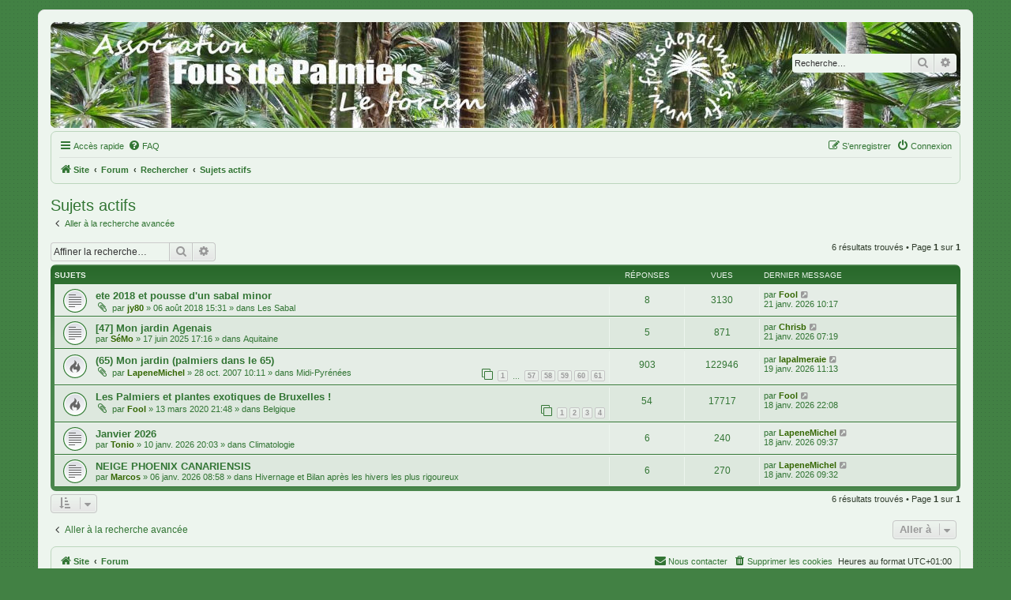

--- FILE ---
content_type: text/html; charset=UTF-8
request_url: https://www.fousdepalmiers.fr/html/forum/search.php?search_id=active_topics&sid=39cdf8565a7b8ec618ce5057218ea822
body_size: 9141
content:
<!DOCTYPE html>
<html dir="ltr" lang="fr">
<head>
<meta charset="utf-8">
<meta http-equiv="X-UA-Compatible" content="IE=edge">
<meta name="viewport" content="width=device-width, initial-scale=1">
<meta name="robots" content="noindex, nofollow">

<title>LE FORUM DES FOUS DE PALMIERS - Sujets actifs</title>



<!--
	phpBB style name: prosilver-fr
	Based on style:   prosilver (this is the default phpBB3 style)
	Original author:  Tom Beddard ( http://www.subBlue.com/ )
	Modified by:      phpBB-fr.com ( https://www.phpbb-fr.com/forums/ )
-->



<link href="./assets/css/font-awesome.min.css?assets_version=21" rel="stylesheet">
<link href="./styles/prosilver/theme/stylesheet.css?assets_version=21" rel="stylesheet">
<link href="./styles/fousdepalmiers/theme/base.css?assets_version=21" rel="stylesheet">
<link href="./styles/fousdepalmiers/theme/colours.css?assets_version=21" rel="stylesheet">
<link href="./styles/fousdepalmiers/theme/fr/stylesheet.css?assets_version=21" rel="stylesheet">




<!--[if lte IE 9]>
	<link href="./styles/prosilver/theme/tweaks.css?assets_version=21" rel="stylesheet">
<![endif]-->


<link href="./ext/vse/lightbox/styles/all/template/lightbox/css/lightbox.min.css?assets_version=21" rel="stylesheet" media="screen">


	<style>
		@media (min-width: 900px) {
						.content img.postimage,
			.attachbox img.postimage {
				max-height: 600px !important;
				max-width: 400px !important;
			}
		}
	</style>

</head>
<body id="phpbb" class="nojs notouch section-search ltr  fousdepalmiers">


<div id="wrap" class="wrap">
	<a id="top" class="top-anchor" accesskey="t"></a>
	<div id="page-header">
		<div class="headerbar" role="banner">
					<div class="inner">

			<div id="site-description" class="site-description">
				<a id="logo" class="logo-forum" href="./index.php?sid=5bbe4c9c208c756399e35b9d8114f478" title="Forum">
					<img width="1152" height="134" src="./styles/fousdepalmiers/theme/images/banniere.jpg" alt="">
				</a>
				<h1>LE FORUM DES FOUS DE PALMIERS</h1>
				<p>Ce forum est destiné à toutes les personnes qui s'intéressent au monde des Palmiers sous toutes ses formes.</p>
				<p class="skiplink"><a href="#start_here">Vers le contenu</a></p>
			</div>

									<div id="search-box" class="search-box search-header" role="search">
				<form action="./search.php?sid=5bbe4c9c208c756399e35b9d8114f478" method="get" id="search">
				<fieldset>
					<input name="keywords" id="keywords" type="search" maxlength="128" title="Recherche par mots-clés" class="inputbox search tiny" size="20" value="" placeholder="Recherche…" />
					<button class="button button-search" type="submit" title="Rechercher">
						<i class="icon fa-search fa-fw" aria-hidden="true"></i><span class="sr-only">Rechercher</span>
					</button>
					<a href="./search.php?sid=5bbe4c9c208c756399e35b9d8114f478" class="button button-search-end" title="Recherche avancée">
						<i class="icon fa-cog fa-fw" aria-hidden="true"></i><span class="sr-only">Recherche avancée</span>
					</a>
					<input type="hidden" name="sid" value="5bbe4c9c208c756399e35b9d8114f478" />

				</fieldset>
				</form>
			</div>
						
			</div>
					</div>
				<div class="navbar" role="navigation">
	<div class="inner">

	<ul id="nav-main" class="nav-main linklist" role="menubar">

		<li id="quick-links" class="quick-links dropdown-container responsive-menu" data-skip-responsive="true">
			<a href="#" class="dropdown-trigger">
				<i class="icon fa-bars fa-fw" aria-hidden="true"></i><span>Accès rapide</span>
			</a>
			<div class="dropdown">
				<div class="pointer"><div class="pointer-inner"></div></div>
				<ul class="dropdown-contents" role="menu">
					
											<li class="separator"></li>
																									<li>
								<a href="./search.php?search_id=unanswered&amp;sid=5bbe4c9c208c756399e35b9d8114f478" role="menuitem">
									<i class="icon fa-file-o fa-fw icon-gray" aria-hidden="true"></i><span>Sujets sans réponse</span>
								</a>
							</li>
							<li>
								<a href="./search.php?search_id=active_topics&amp;sid=5bbe4c9c208c756399e35b9d8114f478" role="menuitem">
									<i class="icon fa-file-o fa-fw icon-blue" aria-hidden="true"></i><span>Sujets actifs</span>
								</a>
							</li>
							<li class="separator"></li>
							<li>
								<a href="./search.php?sid=5bbe4c9c208c756399e35b9d8114f478" role="menuitem">
									<i class="icon fa-search fa-fw" aria-hidden="true"></i><span>Rechercher</span>
								</a>
							</li>
					
										<li class="separator"></li>

									</ul>
			</div>
		</li>

				<li data-skip-responsive="true">
			<a href="/html/forum/app.php/help/faq?sid=5bbe4c9c208c756399e35b9d8114f478" rel="help" title="Foire aux questions (Questions posées fréquemment)" role="menuitem">
				<i class="icon fa-question-circle fa-fw" aria-hidden="true"></i><span>FAQ</span>
			</a>
		</li>
						
			<li class="rightside"  data-skip-responsive="true">
			<a href="./ucp.php?mode=login&amp;redirect=search.php%3Fsearch_id%3Dactive_topics&amp;sid=5bbe4c9c208c756399e35b9d8114f478" title="Connexion" accesskey="x" role="menuitem">
				<i class="icon fa-power-off fa-fw" aria-hidden="true"></i><span>Connexion</span>
			</a>
		</li>
					<li class="rightside" data-skip-responsive="true">
				<a href="./ucp.php?mode=register&amp;sid=5bbe4c9c208c756399e35b9d8114f478" role="menuitem">
					<i class="icon fa-pencil-square-o  fa-fw" aria-hidden="true"></i><span>S’enregistrer</span>
				</a>
			</li>
								<li class="rightside" data-skip-responsive="true"><a href="#" id="switch-theme" class="switch-theme"><i class="icon fa-fw"></i></a></li>
				</ul>

	<ul id="nav-breadcrumbs" class="nav-breadcrumbs linklist navlinks" role="menubar">
				
		
		<li class="breadcrumbs" itemscope itemtype="https://schema.org/BreadcrumbList">

							<span class="crumb" itemtype="https://schema.org/ListItem" itemprop="itemListElement" itemscope><a itemprop="item" href="http://www.fousdepalmiers.com/" data-navbar-reference="home"><i class="icon fa-home fa-fw" aria-hidden="true"></i><span itemprop="name">Site</span></a><meta itemprop="position" content="1" /></span>
			
							<span class="crumb" itemtype="https://schema.org/ListItem" itemprop="itemListElement" itemscope><a itemprop="item" href="./index.php?sid=5bbe4c9c208c756399e35b9d8114f478" accesskey="h" data-navbar-reference="index"><span itemprop="name">Forum</span></a><meta itemprop="position" content="2" /></span>

											
								<span class="crumb" itemtype="https://schema.org/ListItem" itemprop="itemListElement" itemscope><a itemprop="item" href="./search.php?sid=5bbe4c9c208c756399e35b9d8114f478"><span itemprop="name">Rechercher</span></a><meta itemprop="position" content="3" /></span>
															
								<span class="crumb" itemtype="https://schema.org/ListItem" itemprop="itemListElement" itemscope><a itemprop="item" href="./search.php?search_id=active_topics&amp;sid=5bbe4c9c208c756399e35b9d8114f478"><span itemprop="name">Sujets actifs</span></a><meta itemprop="position" content="4" /></span>
							
					</li>

		
					<li class="rightside responsive-search">
				<a href="./search.php?sid=5bbe4c9c208c756399e35b9d8114f478" title="Voir les options de recherche avancée" role="menuitem">
					<i class="icon fa-search fa-fw" aria-hidden="true"></i><span class="sr-only">Rechercher</span>
				</a>
			</li>
			</ul>

	</div>
</div>
	</div>

	
	<a id="start_here" class="anchor"></a>
	<div id="page-body" class="page-body" role="main">
		
		

<h2 class="searchresults-title">Sujets actifs</h2>

	<p class="advanced-search-link">
		<a class="arrow-left" href="./search.php?sid=5bbe4c9c208c756399e35b9d8114f478" title="Recherche avancée">
			<i class="icon fa-angle-left fa-fw icon-black" aria-hidden="true"></i><span>Aller à la recherche avancée</span>
		</a>
	</p>


	<div class="action-bar bar-top">

			<div class="search-box" role="search">
			<form method="post" action="./search.php?st=7&amp;sk=t&amp;sd=d&amp;sr=topics&amp;sid=5bbe4c9c208c756399e35b9d8114f478&amp;search_id=active_topics">
			<fieldset>
				<input class="inputbox search tiny" type="search" name="add_keywords" id="add_keywords" value="" placeholder="Affiner la recherche…" />
				<button class="button button-search" type="submit" title="Rechercher">
					<i class="icon fa-search fa-fw" aria-hidden="true"></i><span class="sr-only">Rechercher</span>
				</button>
				<a href="./search.php?sid=5bbe4c9c208c756399e35b9d8114f478" class="button button-search-end" title="Recherche avancée">
					<i class="icon fa-cog fa-fw" aria-hidden="true"></i><span class="sr-only">Recherche avancée</span>
				</a>
			</fieldset>
			</form>
		</div>
	
		
		<div class="pagination">
						6 résultats trouvés
							 &bull; Page <strong>1</strong> sur <strong>1</strong>
					</div>
	</div>


		<div class="forumbg">

		<div class="inner">
		<ul class="topiclist">
			<li class="header">
				<dl class="row-item">
					<dt><div class="list-inner">Sujets</div></dt>
					<dd class="posts">Réponses</dd>
					<dd class="views">Vues</dd>
					<dd class="lastpost"><span>Dernier message</span></dd>
									</dl>
			</li>
		</ul>
		<ul class="topiclist topics">

								<li class="row bg1">
				<dl class="row-item topic_read">
					<dt title="Aucun nouveau message non-lu dans ce sujet.">
												<div class="list-inner">
																					<a href="./viewtopic.php?t=23413&amp;sid=5bbe4c9c208c756399e35b9d8114f478" class="topictitle">ete 2018 et pousse d'un sabal minor</a>
																												<br />
							
															<div class="responsive-show" style="display: none;">
									Dernier message par <a href="./memberlist.php?mode=viewprofile&amp;u=7887&amp;sid=5bbe4c9c208c756399e35b9d8114f478" style="color: #336600;" class="username-coloured">Fool</a> &laquo; <a href="./viewtopic.php?p=511206&amp;sid=5bbe4c9c208c756399e35b9d8114f478#p511206" title="Aller au dernier message"><time datetime="2026-01-21T09:17:00+00:00">21 janv. 2026 10:17</time></a>
									<br />Posté dans <a href="./viewforum.php?f=57&amp;sid=5bbe4c9c208c756399e35b9d8114f478">Les Sabal</a>
								</div>
							<span class="responsive-show left-box" style="display: none;">Réponses : <strong>8</strong></span>							
							<div class="responsive-hide left-box">
																<i class="icon fa-paperclip fa-fw" aria-hidden="true"></i>																par <a href="./memberlist.php?mode=viewprofile&amp;u=3176&amp;sid=5bbe4c9c208c756399e35b9d8114f478" style="color: #336600;" class="username-coloured">jy80</a> &raquo; <time datetime="2018-08-06T13:31:00+00:00">06 août 2018 15:31</time> &raquo; dans <a href="./viewforum.php?f=57&amp;sid=5bbe4c9c208c756399e35b9d8114f478">Les Sabal</a>
															</div>

							
													</div>
					</dt>
					<dd class="posts">8 <dfn>Réponses</dfn></dd>
					<dd class="views">3130 <dfn>Vues</dfn></dd>
					<dd class="lastpost">
						<span><dfn>Dernier message </dfn>par <a href="./memberlist.php?mode=viewprofile&amp;u=7887&amp;sid=5bbe4c9c208c756399e35b9d8114f478" style="color: #336600;" class="username-coloured">Fool</a>															<a href="./viewtopic.php?p=511206&amp;sid=5bbe4c9c208c756399e35b9d8114f478#p511206" title="Aller au dernier message">
									<i class="icon fa-external-link-square fa-fw icon-lightgray icon-md" aria-hidden="true"></i><span class="sr-only"></span>
								</a>
														<br /><time datetime="2026-01-21T09:17:00+00:00">21 janv. 2026 10:17</time>
						</span>
					</dd>
									</dl>
			</li>
											<li class="row bg2">
				<dl class="row-item topic_read">
					<dt title="Aucun nouveau message non-lu dans ce sujet.">
												<div class="list-inner">
																					<a href="./viewtopic.php?t=26094&amp;sid=5bbe4c9c208c756399e35b9d8114f478" class="topictitle">[47] Mon jardin Agenais</a>
																												<br />
							
															<div class="responsive-show" style="display: none;">
									Dernier message par <a href="./memberlist.php?mode=viewprofile&amp;u=7674&amp;sid=5bbe4c9c208c756399e35b9d8114f478" style="color: #336600;" class="username-coloured">Chrisb</a> &laquo; <a href="./viewtopic.php?p=511205&amp;sid=5bbe4c9c208c756399e35b9d8114f478#p511205" title="Aller au dernier message"><time datetime="2026-01-21T06:19:51+00:00">21 janv. 2026 07:19</time></a>
									<br />Posté dans <a href="./viewforum.php?f=240&amp;sid=5bbe4c9c208c756399e35b9d8114f478">Aquitaine</a>
								</div>
							<span class="responsive-show left-box" style="display: none;">Réponses : <strong>5</strong></span>							
							<div class="responsive-hide left-box">
																																par <a href="./memberlist.php?mode=viewprofile&amp;u=11231&amp;sid=5bbe4c9c208c756399e35b9d8114f478" style="color: #336600;" class="username-coloured">SéMo</a> &raquo; <time datetime="2025-06-17T15:16:50+00:00">17 juin 2025 17:16</time> &raquo; dans <a href="./viewforum.php?f=240&amp;sid=5bbe4c9c208c756399e35b9d8114f478">Aquitaine</a>
															</div>

							
													</div>
					</dt>
					<dd class="posts">5 <dfn>Réponses</dfn></dd>
					<dd class="views">871 <dfn>Vues</dfn></dd>
					<dd class="lastpost">
						<span><dfn>Dernier message </dfn>par <a href="./memberlist.php?mode=viewprofile&amp;u=7674&amp;sid=5bbe4c9c208c756399e35b9d8114f478" style="color: #336600;" class="username-coloured">Chrisb</a>															<a href="./viewtopic.php?p=511205&amp;sid=5bbe4c9c208c756399e35b9d8114f478#p511205" title="Aller au dernier message">
									<i class="icon fa-external-link-square fa-fw icon-lightgray icon-md" aria-hidden="true"></i><span class="sr-only"></span>
								</a>
														<br /><time datetime="2026-01-21T06:19:51+00:00">21 janv. 2026 07:19</time>
						</span>
					</dd>
									</dl>
			</li>
											<li class="row bg1">
				<dl class="row-item topic_read_hot">
					<dt title="Aucun nouveau message non-lu dans ce sujet.">
												<div class="list-inner">
																					<a href="./viewtopic.php?t=14350&amp;sid=5bbe4c9c208c756399e35b9d8114f478" class="topictitle">(65) Mon jardin (palmiers dans le 65)</a>
																												<br />
							
															<div class="responsive-show" style="display: none;">
									Dernier message par <a href="./memberlist.php?mode=viewprofile&amp;u=4853&amp;sid=5bbe4c9c208c756399e35b9d8114f478" style="color: #336600;" class="username-coloured">lapalmeraie</a> &laquo; <a href="./viewtopic.php?p=511202&amp;sid=5bbe4c9c208c756399e35b9d8114f478#p511202" title="Aller au dernier message"><time datetime="2026-01-19T10:13:05+00:00">19 janv. 2026 11:13</time></a>
									<br />Posté dans <a href="./viewforum.php?f=249&amp;sid=5bbe4c9c208c756399e35b9d8114f478">Midi-Pyrénées</a>
								</div>
							<span class="responsive-show left-box" style="display: none;">Réponses : <strong>903</strong></span>							
							<div class="responsive-hide left-box">
																<i class="icon fa-paperclip fa-fw" aria-hidden="true"></i>																par <a href="./memberlist.php?mode=viewprofile&amp;u=680&amp;sid=5bbe4c9c208c756399e35b9d8114f478" style="color: #336600;" class="username-coloured">LapeneMichel</a> &raquo; <time datetime="2007-10-28T09:11:59+00:00">28 oct. 2007 10:11</time> &raquo; dans <a href="./viewforum.php?f=249&amp;sid=5bbe4c9c208c756399e35b9d8114f478">Midi-Pyrénées</a>
															</div>

														<div class="pagination">
								<span><i class="icon fa-clone fa-fw" aria-hidden="true"></i></span>
								<ul>
																	<li><a class="button" href="./viewtopic.php?t=14350&amp;sid=5bbe4c9c208c756399e35b9d8114f478">1</a></li>
																										<li class="ellipsis"><span>…</span></li>
																										<li><a class="button" href="./viewtopic.php?t=14350&amp;sid=5bbe4c9c208c756399e35b9d8114f478&amp;start=840">57</a></li>
																										<li><a class="button" href="./viewtopic.php?t=14350&amp;sid=5bbe4c9c208c756399e35b9d8114f478&amp;start=855">58</a></li>
																										<li><a class="button" href="./viewtopic.php?t=14350&amp;sid=5bbe4c9c208c756399e35b9d8114f478&amp;start=870">59</a></li>
																										<li><a class="button" href="./viewtopic.php?t=14350&amp;sid=5bbe4c9c208c756399e35b9d8114f478&amp;start=885">60</a></li>
																										<li><a class="button" href="./viewtopic.php?t=14350&amp;sid=5bbe4c9c208c756399e35b9d8114f478&amp;start=900">61</a></li>
																																																			</ul>
							</div>
							
													</div>
					</dt>
					<dd class="posts">903 <dfn>Réponses</dfn></dd>
					<dd class="views">122946 <dfn>Vues</dfn></dd>
					<dd class="lastpost">
						<span><dfn>Dernier message </dfn>par <a href="./memberlist.php?mode=viewprofile&amp;u=4853&amp;sid=5bbe4c9c208c756399e35b9d8114f478" style="color: #336600;" class="username-coloured">lapalmeraie</a>															<a href="./viewtopic.php?p=511202&amp;sid=5bbe4c9c208c756399e35b9d8114f478#p511202" title="Aller au dernier message">
									<i class="icon fa-external-link-square fa-fw icon-lightgray icon-md" aria-hidden="true"></i><span class="sr-only"></span>
								</a>
														<br /><time datetime="2026-01-19T10:13:05+00:00">19 janv. 2026 11:13</time>
						</span>
					</dd>
									</dl>
			</li>
											<li class="row bg2">
				<dl class="row-item topic_read_hot">
					<dt title="Aucun nouveau message non-lu dans ce sujet.">
												<div class="list-inner">
																					<a href="./viewtopic.php?t=24456&amp;sid=5bbe4c9c208c756399e35b9d8114f478" class="topictitle">Les Palmiers et plantes exotiques de Bruxelles !</a>
																												<br />
							
															<div class="responsive-show" style="display: none;">
									Dernier message par <a href="./memberlist.php?mode=viewprofile&amp;u=7887&amp;sid=5bbe4c9c208c756399e35b9d8114f478" style="color: #336600;" class="username-coloured">Fool</a> &laquo; <a href="./viewtopic.php?p=511200&amp;sid=5bbe4c9c208c756399e35b9d8114f478#p511200" title="Aller au dernier message"><time datetime="2026-01-18T21:08:23+00:00">18 janv. 2026 22:08</time></a>
									<br />Posté dans <a href="./viewforum.php?f=253&amp;sid=5bbe4c9c208c756399e35b9d8114f478">Belgique</a>
								</div>
							<span class="responsive-show left-box" style="display: none;">Réponses : <strong>54</strong></span>							
							<div class="responsive-hide left-box">
																<i class="icon fa-paperclip fa-fw" aria-hidden="true"></i>																par <a href="./memberlist.php?mode=viewprofile&amp;u=7887&amp;sid=5bbe4c9c208c756399e35b9d8114f478" style="color: #336600;" class="username-coloured">Fool</a> &raquo; <time datetime="2020-03-13T20:48:12+00:00">13 mars 2020 21:48</time> &raquo; dans <a href="./viewforum.php?f=253&amp;sid=5bbe4c9c208c756399e35b9d8114f478">Belgique</a>
															</div>

														<div class="pagination">
								<span><i class="icon fa-clone fa-fw" aria-hidden="true"></i></span>
								<ul>
																	<li><a class="button" href="./viewtopic.php?t=24456&amp;sid=5bbe4c9c208c756399e35b9d8114f478">1</a></li>
																										<li><a class="button" href="./viewtopic.php?t=24456&amp;sid=5bbe4c9c208c756399e35b9d8114f478&amp;start=15">2</a></li>
																										<li><a class="button" href="./viewtopic.php?t=24456&amp;sid=5bbe4c9c208c756399e35b9d8114f478&amp;start=30">3</a></li>
																										<li><a class="button" href="./viewtopic.php?t=24456&amp;sid=5bbe4c9c208c756399e35b9d8114f478&amp;start=45">4</a></li>
																																																			</ul>
							</div>
							
													</div>
					</dt>
					<dd class="posts">54 <dfn>Réponses</dfn></dd>
					<dd class="views">17717 <dfn>Vues</dfn></dd>
					<dd class="lastpost">
						<span><dfn>Dernier message </dfn>par <a href="./memberlist.php?mode=viewprofile&amp;u=7887&amp;sid=5bbe4c9c208c756399e35b9d8114f478" style="color: #336600;" class="username-coloured">Fool</a>															<a href="./viewtopic.php?p=511200&amp;sid=5bbe4c9c208c756399e35b9d8114f478#p511200" title="Aller au dernier message">
									<i class="icon fa-external-link-square fa-fw icon-lightgray icon-md" aria-hidden="true"></i><span class="sr-only"></span>
								</a>
														<br /><time datetime="2026-01-18T21:08:23+00:00">18 janv. 2026 22:08</time>
						</span>
					</dd>
									</dl>
			</li>
											<li class="row bg1">
				<dl class="row-item topic_read">
					<dt title="Aucun nouveau message non-lu dans ce sujet.">
												<div class="list-inner">
																					<a href="./viewtopic.php?t=26155&amp;sid=5bbe4c9c208c756399e35b9d8114f478" class="topictitle">Janvier 2026</a>
																												<br />
							
															<div class="responsive-show" style="display: none;">
									Dernier message par <a href="./memberlist.php?mode=viewprofile&amp;u=680&amp;sid=5bbe4c9c208c756399e35b9d8114f478" style="color: #336600;" class="username-coloured">LapeneMichel</a> &laquo; <a href="./viewtopic.php?p=511194&amp;sid=5bbe4c9c208c756399e35b9d8114f478#p511194" title="Aller au dernier message"><time datetime="2026-01-18T08:37:44+00:00">18 janv. 2026 09:37</time></a>
									<br />Posté dans <a href="./viewforum.php?f=3&amp;sid=5bbe4c9c208c756399e35b9d8114f478">Climatologie</a>
								</div>
							<span class="responsive-show left-box" style="display: none;">Réponses : <strong>6</strong></span>							
							<div class="responsive-hide left-box">
																																par <a href="./memberlist.php?mode=viewprofile&amp;u=4379&amp;sid=5bbe4c9c208c756399e35b9d8114f478" style="color: #336600;" class="username-coloured">Tonio</a> &raquo; <time datetime="2026-01-10T19:03:00+00:00">10 janv. 2026 20:03</time> &raquo; dans <a href="./viewforum.php?f=3&amp;sid=5bbe4c9c208c756399e35b9d8114f478">Climatologie</a>
															</div>

							
													</div>
					</dt>
					<dd class="posts">6 <dfn>Réponses</dfn></dd>
					<dd class="views">240 <dfn>Vues</dfn></dd>
					<dd class="lastpost">
						<span><dfn>Dernier message </dfn>par <a href="./memberlist.php?mode=viewprofile&amp;u=680&amp;sid=5bbe4c9c208c756399e35b9d8114f478" style="color: #336600;" class="username-coloured">LapeneMichel</a>															<a href="./viewtopic.php?p=511194&amp;sid=5bbe4c9c208c756399e35b9d8114f478#p511194" title="Aller au dernier message">
									<i class="icon fa-external-link-square fa-fw icon-lightgray icon-md" aria-hidden="true"></i><span class="sr-only"></span>
								</a>
														<br /><time datetime="2026-01-18T08:37:44+00:00">18 janv. 2026 09:37</time>
						</span>
					</dd>
									</dl>
			</li>
											<li class="row bg2">
				<dl class="row-item topic_read">
					<dt title="Aucun nouveau message non-lu dans ce sujet.">
												<div class="list-inner">
																					<a href="./viewtopic.php?t=26152&amp;sid=5bbe4c9c208c756399e35b9d8114f478" class="topictitle">NEIGE PHOENIX CANARIENSIS</a>
																												<br />
							
															<div class="responsive-show" style="display: none;">
									Dernier message par <a href="./memberlist.php?mode=viewprofile&amp;u=680&amp;sid=5bbe4c9c208c756399e35b9d8114f478" style="color: #336600;" class="username-coloured">LapeneMichel</a> &laquo; <a href="./viewtopic.php?p=511192&amp;sid=5bbe4c9c208c756399e35b9d8114f478#p511192" title="Aller au dernier message"><time datetime="2026-01-18T08:32:37+00:00">18 janv. 2026 09:32</time></a>
									<br />Posté dans <a href="./viewforum.php?f=16&amp;sid=5bbe4c9c208c756399e35b9d8114f478">Hivernage et Bilan après les hivers les plus rigoureux</a>
								</div>
							<span class="responsive-show left-box" style="display: none;">Réponses : <strong>6</strong></span>							
							<div class="responsive-hide left-box">
																																par <a href="./memberlist.php?mode=viewprofile&amp;u=9344&amp;sid=5bbe4c9c208c756399e35b9d8114f478" style="color: #336600;" class="username-coloured">Marcos</a> &raquo; <time datetime="2026-01-06T07:58:08+00:00">06 janv. 2026 08:58</time> &raquo; dans <a href="./viewforum.php?f=16&amp;sid=5bbe4c9c208c756399e35b9d8114f478">Hivernage et Bilan après les hivers les plus rigoureux</a>
															</div>

							
													</div>
					</dt>
					<dd class="posts">6 <dfn>Réponses</dfn></dd>
					<dd class="views">270 <dfn>Vues</dfn></dd>
					<dd class="lastpost">
						<span><dfn>Dernier message </dfn>par <a href="./memberlist.php?mode=viewprofile&amp;u=680&amp;sid=5bbe4c9c208c756399e35b9d8114f478" style="color: #336600;" class="username-coloured">LapeneMichel</a>															<a href="./viewtopic.php?p=511192&amp;sid=5bbe4c9c208c756399e35b9d8114f478#p511192" title="Aller au dernier message">
									<i class="icon fa-external-link-square fa-fw icon-lightgray icon-md" aria-hidden="true"></i><span class="sr-only"></span>
								</a>
														<br /><time datetime="2026-01-18T08:32:37+00:00">18 janv. 2026 09:32</time>
						</span>
					</dd>
									</dl>
			</li>
							</ul>

		</div>
	</div>
	

<div class="action-bar bottom">
		<form method="post" action="./search.php?st=7&amp;sk=t&amp;sd=d&amp;sr=topics&amp;sid=5bbe4c9c208c756399e35b9d8114f478&amp;search_id=active_topics">
		<div class="dropdown-container dropdown-container-left dropdown-button-control sort-tools">
	<span title="Options d’affichage et de tri" class="button button-secondary dropdown-trigger dropdown-select">
		<i class="icon fa-sort-amount-asc fa-fw" aria-hidden="true"></i>
		<span class="caret"><i class="icon fa-sort-down fa-fw" aria-hidden="true"></i></span>
	</span>
	<div class="dropdown hidden">
		<div class="pointer"><div class="pointer-inner"></div></div>
		<div class="dropdown-contents">
			<fieldset class="display-options">
							<label>Afficher : <select name="st" id="st"><option value="0">Tous les résultats</option><option value="1">1 jour</option><option value="7" selected="selected">7 jours</option><option value="14">2 semaines</option><option value="30">1 mois</option><option value="90">3 mois</option><option value="180">6 mois</option><option value="365">1 an</option></select></label>
								<hr class="dashed" />
				<input type="submit" class="button2" name="sort" value="Aller" />
						</fieldset>
		</div>
	</div>
</div>
	</form>
		
	<div class="pagination">
		6 résultats trouvés
					 &bull; Page <strong>1</strong> sur <strong>1</strong>
			</div>
</div>

<div class="action-bar actions-jump">
		<p class="jumpbox-return">
		<a class="left-box arrow-left" href="./search.php?sid=5bbe4c9c208c756399e35b9d8114f478" title="Recherche avancée" accesskey="r">
			<i class="icon fa-angle-left fa-fw icon-black" aria-hidden="true"></i><span>Aller à la recherche avancée</span>
		</a>
	</p>
	
		<div class="jumpbox dropdown-container dropdown-container-right dropdown-up dropdown-left dropdown-button-control" id="jumpbox">
			<span title="Aller à" class="button button-secondary dropdown-trigger dropdown-select">
				<span>Aller à</span>
				<span class="caret"><i class="icon fa-sort-down fa-fw" aria-hidden="true"></i></span>
			</span>
		<div class="dropdown">
			<div class="pointer"><div class="pointer-inner"></div></div>
			<ul class="dropdown-contents">
																				<li><a href="./viewforum.php?f=47&amp;sid=5bbe4c9c208c756399e35b9d8114f478" class="jumpbox-cat-link"> <span> Forum de l'association des fous de palmiers</span></a></li>
																<li><a href="./viewforum.php?f=10&amp;sid=5bbe4c9c208c756399e35b9d8114f478" class="jumpbox-sub-link"><span class="spacer"></span> <span>&#8627; &nbsp; La vie du forum</span></a></li>
																<li><a href="./viewforum.php?f=46&amp;sid=5bbe4c9c208c756399e35b9d8114f478" class="jumpbox-sub-link"><span class="spacer"></span> <span>&#8627; &nbsp; Présentations de nouveaux membres</span></a></li>
																<li><a href="./viewforum.php?f=34&amp;sid=5bbe4c9c208c756399e35b9d8114f478" class="jumpbox-cat-link"> <span> Association des FOUS DE PALMIERS</span></a></li>
																<li><a href="./viewforum.php?f=9&amp;sid=5bbe4c9c208c756399e35b9d8114f478" class="jumpbox-sub-link"><span class="spacer"></span> <span>&#8627; &nbsp; Association des Fous de Palmiers</span></a></li>
																<li><a href="./viewforum.php?f=170&amp;sid=5bbe4c9c208c756399e35b9d8114f478" class="jumpbox-sub-link"><span class="spacer"></span><span class="spacer"></span> <span>&#8627; &nbsp; La revue de l'association LE PALMIER</span></a></li>
																<li><a href="./viewforum.php?f=171&amp;sid=5bbe4c9c208c756399e35b9d8114f478" class="jumpbox-sub-link"><span class="spacer"></span><span class="spacer"></span> <span>&#8627; &nbsp; Les assemblées générales de notre association</span></a></li>
																<li><a href="./viewforum.php?f=172&amp;sid=5bbe4c9c208c756399e35b9d8114f478" class="jumpbox-sub-link"><span class="spacer"></span><span class="spacer"></span> <span>&#8627; &nbsp; La banque de graines de notre association</span></a></li>
																<li><a href="./viewforum.php?f=216&amp;sid=5bbe4c9c208c756399e35b9d8114f478" class="jumpbox-sub-link"><span class="spacer"></span><span class="spacer"></span> <span>&#8627; &nbsp; Le concours Photo 2010-2011</span></a></li>
																<li><a href="./viewforum.php?f=31&amp;sid=5bbe4c9c208c756399e35b9d8114f478" class="jumpbox-sub-link"><span class="spacer"></span> <span>&#8627; &nbsp; Correspondants régionaux</span></a></li>
																<li><a href="./viewforum.php?f=87&amp;sid=5bbe4c9c208c756399e35b9d8114f478" class="jumpbox-sub-link"><span class="spacer"></span><span class="spacer"></span> <span>&#8627; &nbsp; Bretagne</span></a></li>
																<li><a href="./viewforum.php?f=88&amp;sid=5bbe4c9c208c756399e35b9d8114f478" class="jumpbox-sub-link"><span class="spacer"></span><span class="spacer"></span> <span>&#8627; &nbsp; Est</span></a></li>
																<li><a href="./viewforum.php?f=89&amp;sid=5bbe4c9c208c756399e35b9d8114f478" class="jumpbox-sub-link"><span class="spacer"></span><span class="spacer"></span> <span>&#8627; &nbsp; Ile de France</span></a></li>
																<li><a href="./viewforum.php?f=90&amp;sid=5bbe4c9c208c756399e35b9d8114f478" class="jumpbox-sub-link"><span class="spacer"></span><span class="spacer"></span> <span>&#8627; &nbsp; Languedoc</span></a></li>
																<li><a href="./viewforum.php?f=91&amp;sid=5bbe4c9c208c756399e35b9d8114f478" class="jumpbox-sub-link"><span class="spacer"></span><span class="spacer"></span> <span>&#8627; &nbsp; Loire-Atlantique</span></a></li>
																<li><a href="./viewforum.php?f=92&amp;sid=5bbe4c9c208c756399e35b9d8114f478" class="jumpbox-sub-link"><span class="spacer"></span><span class="spacer"></span> <span>&#8627; &nbsp; Midi-Pyrénées</span></a></li>
																<li><a href="./viewforum.php?f=93&amp;sid=5bbe4c9c208c756399e35b9d8114f478" class="jumpbox-sub-link"><span class="spacer"></span><span class="spacer"></span> <span>&#8627; &nbsp; Nord</span></a></li>
																<li><a href="./viewforum.php?f=258&amp;sid=5bbe4c9c208c756399e35b9d8114f478" class="jumpbox-sub-link"><span class="spacer"></span><span class="spacer"></span> <span>&#8627; &nbsp; Normandie</span></a></li>
																<li><a href="./viewforum.php?f=94&amp;sid=5bbe4c9c208c756399e35b9d8114f478" class="jumpbox-sub-link"><span class="spacer"></span><span class="spacer"></span> <span>&#8627; &nbsp; Rhône-Alpes</span></a></li>
																<li><a href="./viewforum.php?f=95&amp;sid=5bbe4c9c208c756399e35b9d8114f478" class="jumpbox-sub-link"><span class="spacer"></span><span class="spacer"></span> <span>&#8627; &nbsp; Roussillon</span></a></li>
																<li><a href="./viewforum.php?f=96&amp;sid=5bbe4c9c208c756399e35b9d8114f478" class="jumpbox-sub-link"><span class="spacer"></span><span class="spacer"></span> <span>&#8627; &nbsp; Sud-est</span></a></li>
																<li><a href="./viewforum.php?f=97&amp;sid=5bbe4c9c208c756399e35b9d8114f478" class="jumpbox-sub-link"><span class="spacer"></span><span class="spacer"></span> <span>&#8627; &nbsp; Sud-ouest</span></a></li>
																<li><a href="./viewforum.php?f=12&amp;sid=5bbe4c9c208c756399e35b9d8114f478" class="jumpbox-sub-link"><span class="spacer"></span> <span>&#8627; &nbsp; Visites de jardins de fous de palmiers</span></a></li>
																<li><a href="./viewforum.php?f=239&amp;sid=5bbe4c9c208c756399e35b9d8114f478" class="jumpbox-sub-link"><span class="spacer"></span><span class="spacer"></span> <span>&#8627; &nbsp; Alsace-Lorraine</span></a></li>
																<li><a href="./viewforum.php?f=240&amp;sid=5bbe4c9c208c756399e35b9d8114f478" class="jumpbox-sub-link"><span class="spacer"></span><span class="spacer"></span> <span>&#8627; &nbsp; Aquitaine</span></a></li>
																<li><a href="./viewforum.php?f=257&amp;sid=5bbe4c9c208c756399e35b9d8114f478" class="jumpbox-sub-link"><span class="spacer"></span><span class="spacer"></span> <span>&#8627; &nbsp; Auvergne</span></a></li>
																<li><a href="./viewforum.php?f=244&amp;sid=5bbe4c9c208c756399e35b9d8114f478" class="jumpbox-sub-link"><span class="spacer"></span><span class="spacer"></span> <span>&#8627; &nbsp; Bourgogne - Franche-Comté - Champagne-Ardenne</span></a></li>
																<li><a href="./viewforum.php?f=241&amp;sid=5bbe4c9c208c756399e35b9d8114f478" class="jumpbox-sub-link"><span class="spacer"></span><span class="spacer"></span> <span>&#8627; &nbsp; Bretagne</span></a></li>
																<li><a href="./viewforum.php?f=248&amp;sid=5bbe4c9c208c756399e35b9d8114f478" class="jumpbox-sub-link"><span class="spacer"></span><span class="spacer"></span> <span>&#8627; &nbsp; Ile-de-France</span></a></li>
																<li><a href="./viewforum.php?f=242&amp;sid=5bbe4c9c208c756399e35b9d8114f478" class="jumpbox-sub-link"><span class="spacer"></span><span class="spacer"></span> <span>&#8627; &nbsp; Languedoc-Roussillon</span></a></li>
																<li><a href="./viewforum.php?f=249&amp;sid=5bbe4c9c208c756399e35b9d8114f478" class="jumpbox-sub-link"><span class="spacer"></span><span class="spacer"></span> <span>&#8627; &nbsp; Midi-Pyrénées</span></a></li>
																<li><a href="./viewforum.php?f=247&amp;sid=5bbe4c9c208c756399e35b9d8114f478" class="jumpbox-sub-link"><span class="spacer"></span><span class="spacer"></span> <span>&#8627; &nbsp; Normandie - Picardie- Nord pas de calais</span></a></li>
																<li><a href="./viewforum.php?f=252&amp;sid=5bbe4c9c208c756399e35b9d8114f478" class="jumpbox-sub-link"><span class="spacer"></span><span class="spacer"></span> <span>&#8627; &nbsp; Pays de la Loire</span></a></li>
																<li><a href="./viewforum.php?f=245&amp;sid=5bbe4c9c208c756399e35b9d8114f478" class="jumpbox-sub-link"><span class="spacer"></span><span class="spacer"></span> <span>&#8627; &nbsp; Poitou-Charentes - Limousin - Centre</span></a></li>
																<li><a href="./viewforum.php?f=246&amp;sid=5bbe4c9c208c756399e35b9d8114f478" class="jumpbox-sub-link"><span class="spacer"></span><span class="spacer"></span> <span>&#8627; &nbsp; Provence-Alpes-Côte d'Azur - Corse</span></a></li>
																<li><a href="./viewforum.php?f=243&amp;sid=5bbe4c9c208c756399e35b9d8114f478" class="jumpbox-sub-link"><span class="spacer"></span><span class="spacer"></span> <span>&#8627; &nbsp; Rhône-Alpes</span></a></li>
																<li><a href="./viewforum.php?f=253&amp;sid=5bbe4c9c208c756399e35b9d8114f478" class="jumpbox-sub-link"><span class="spacer"></span><span class="spacer"></span> <span>&#8627; &nbsp; Belgique</span></a></li>
																<li><a href="./viewforum.php?f=250&amp;sid=5bbe4c9c208c756399e35b9d8114f478" class="jumpbox-sub-link"><span class="spacer"></span><span class="spacer"></span> <span>&#8627; &nbsp; Suisse</span></a></li>
																<li><a href="./viewforum.php?f=251&amp;sid=5bbe4c9c208c756399e35b9d8114f478" class="jumpbox-sub-link"><span class="spacer"></span><span class="spacer"></span> <span>&#8627; &nbsp; Autres pays de climat tempéré</span></a></li>
																<li><a href="./viewforum.php?f=36&amp;sid=5bbe4c9c208c756399e35b9d8114f478" class="jumpbox-cat-link"> <span> Discussions palmiques</span></a></li>
																<li><a href="./viewforum.php?f=1&amp;sid=5bbe4c9c208c756399e35b9d8114f478" class="jumpbox-sub-link"><span class="spacer"></span> <span>&#8627; &nbsp; Discussions et questions sur les palmiers</span></a></li>
																<li><a href="./viewforum.php?f=59&amp;sid=5bbe4c9c208c756399e35b9d8114f478" class="jumpbox-sub-link"><span class="spacer"></span><span class="spacer"></span> <span>&#8627; &nbsp; Les Trachycarpus</span></a></li>
																<li><a href="./viewforum.php?f=115&amp;sid=5bbe4c9c208c756399e35b9d8114f478" class="jumpbox-sub-link"><span class="spacer"></span><span class="spacer"></span><span class="spacer"></span> <span>&#8627; &nbsp; Trachycarpus fortunei</span></a></li>
																<li><a href="./viewforum.php?f=118&amp;sid=5bbe4c9c208c756399e35b9d8114f478" class="jumpbox-sub-link"><span class="spacer"></span><span class="spacer"></span><span class="spacer"></span> <span>&#8627; &nbsp; Trachycarpus geminisectus</span></a></li>
																<li><a href="./viewforum.php?f=117&amp;sid=5bbe4c9c208c756399e35b9d8114f478" class="jumpbox-sub-link"><span class="spacer"></span><span class="spacer"></span><span class="spacer"></span> <span>&#8627; &nbsp; Trachycarpus latisectus</span></a></li>
																<li><a href="./viewforum.php?f=116&amp;sid=5bbe4c9c208c756399e35b9d8114f478" class="jumpbox-sub-link"><span class="spacer"></span><span class="spacer"></span><span class="spacer"></span> <span>&#8627; &nbsp; Trachycarpus martianus</span></a></li>
																<li><a href="./viewforum.php?f=120&amp;sid=5bbe4c9c208c756399e35b9d8114f478" class="jumpbox-sub-link"><span class="spacer"></span><span class="spacer"></span><span class="spacer"></span> <span>&#8627; &nbsp; Trachycarpus nainital (ancien takil)</span></a></li>
																<li><a href="./viewforum.php?f=121&amp;sid=5bbe4c9c208c756399e35b9d8114f478" class="jumpbox-sub-link"><span class="spacer"></span><span class="spacer"></span><span class="spacer"></span> <span>&#8627; &nbsp; Trachycarpus nanus</span></a></li>
																<li><a href="./viewforum.php?f=123&amp;sid=5bbe4c9c208c756399e35b9d8114f478" class="jumpbox-sub-link"><span class="spacer"></span><span class="spacer"></span><span class="spacer"></span> <span>&#8627; &nbsp; Trachycarpus nova (princeps vert)</span></a></li>
																<li><a href="./viewforum.php?f=119&amp;sid=5bbe4c9c208c756399e35b9d8114f478" class="jumpbox-sub-link"><span class="spacer"></span><span class="spacer"></span><span class="spacer"></span> <span>&#8627; &nbsp; Trachycarpus princeps</span></a></li>
																<li><a href="./viewforum.php?f=122&amp;sid=5bbe4c9c208c756399e35b9d8114f478" class="jumpbox-sub-link"><span class="spacer"></span><span class="spacer"></span><span class="spacer"></span> <span>&#8627; &nbsp; Trachycarpus oreophilus</span></a></li>
																<li><a href="./viewforum.php?f=124&amp;sid=5bbe4c9c208c756399e35b9d8114f478" class="jumpbox-sub-link"><span class="spacer"></span><span class="spacer"></span><span class="spacer"></span> <span>&#8627; &nbsp; Trachycarpus takil</span></a></li>
																<li><a href="./viewforum.php?f=125&amp;sid=5bbe4c9c208c756399e35b9d8114f478" class="jumpbox-sub-link"><span class="spacer"></span><span class="spacer"></span><span class="spacer"></span> <span>&#8627; &nbsp; Trachycarpus ukhrulensis (ancien manipur)</span></a></li>
																<li><a href="./viewforum.php?f=126&amp;sid=5bbe4c9c208c756399e35b9d8114f478" class="jumpbox-sub-link"><span class="spacer"></span><span class="spacer"></span><span class="spacer"></span> <span>&#8627; &nbsp; Trachycarpus wagnerianus</span></a></li>
																<li><a href="./viewforum.php?f=132&amp;sid=5bbe4c9c208c756399e35b9d8114f478" class="jumpbox-sub-link"><span class="spacer"></span><span class="spacer"></span><span class="spacer"></span> <span>&#8627; &nbsp; Les Trachycarpus hybrides</span></a></li>
																<li><a href="./viewforum.php?f=58&amp;sid=5bbe4c9c208c756399e35b9d8114f478" class="jumpbox-sub-link"><span class="spacer"></span><span class="spacer"></span> <span>&#8627; &nbsp; Les Phoenix</span></a></li>
																<li><a href="./viewforum.php?f=112&amp;sid=5bbe4c9c208c756399e35b9d8114f478" class="jumpbox-sub-link"><span class="spacer"></span><span class="spacer"></span><span class="spacer"></span> <span>&#8627; &nbsp; Phoenix canariensis</span></a></li>
																<li><a href="./viewforum.php?f=113&amp;sid=5bbe4c9c208c756399e35b9d8114f478" class="jumpbox-sub-link"><span class="spacer"></span><span class="spacer"></span><span class="spacer"></span> <span>&#8627; &nbsp; Phoenix dactylifera</span></a></li>
																<li><a href="./viewforum.php?f=114&amp;sid=5bbe4c9c208c756399e35b9d8114f478" class="jumpbox-sub-link"><span class="spacer"></span><span class="spacer"></span><span class="spacer"></span> <span>&#8627; &nbsp; Phoenix roebelenii</span></a></li>
																<li><a href="./viewforum.php?f=127&amp;sid=5bbe4c9c208c756399e35b9d8114f478" class="jumpbox-sub-link"><span class="spacer"></span><span class="spacer"></span><span class="spacer"></span> <span>&#8627; &nbsp; Phoenix theophrastii  et 'Golkoy'</span></a></li>
																<li><a href="./viewforum.php?f=130&amp;sid=5bbe4c9c208c756399e35b9d8114f478" class="jumpbox-sub-link"><span class="spacer"></span><span class="spacer"></span><span class="spacer"></span> <span>&#8627; &nbsp; Phoenix sylvestris</span></a></li>
																<li><a href="./viewforum.php?f=128&amp;sid=5bbe4c9c208c756399e35b9d8114f478" class="jumpbox-sub-link"><span class="spacer"></span><span class="spacer"></span><span class="spacer"></span> <span>&#8627; &nbsp; Phoenix reclinata</span></a></li>
																<li><a href="./viewforum.php?f=131&amp;sid=5bbe4c9c208c756399e35b9d8114f478" class="jumpbox-sub-link"><span class="spacer"></span><span class="spacer"></span><span class="spacer"></span> <span>&#8627; &nbsp; Les Phoenix hybrides</span></a></li>
																<li><a href="./viewforum.php?f=238&amp;sid=5bbe4c9c208c756399e35b9d8114f478" class="jumpbox-sub-link"><span class="spacer"></span><span class="spacer"></span><span class="spacer"></span> <span>&#8627; &nbsp; Phoenix rupicola</span></a></li>
																<li><a href="./viewforum.php?f=61&amp;sid=5bbe4c9c208c756399e35b9d8114f478" class="jumpbox-sub-link"><span class="spacer"></span><span class="spacer"></span> <span>&#8627; &nbsp; Les Washingtonia</span></a></li>
																<li><a href="./viewforum.php?f=66&amp;sid=5bbe4c9c208c756399e35b9d8114f478" class="jumpbox-sub-link"><span class="spacer"></span><span class="spacer"></span> <span>&#8627; &nbsp; Les Butia</span></a></li>
																<li><a href="./viewforum.php?f=60&amp;sid=5bbe4c9c208c756399e35b9d8114f478" class="jumpbox-sub-link"><span class="spacer"></span><span class="spacer"></span> <span>&#8627; &nbsp; Les Chamaerops</span></a></li>
																<li><a href="./viewforum.php?f=57&amp;sid=5bbe4c9c208c756399e35b9d8114f478" class="jumpbox-sub-link"><span class="spacer"></span><span class="spacer"></span> <span>&#8627; &nbsp; Les Sabal</span></a></li>
																<li><a href="./viewforum.php?f=63&amp;sid=5bbe4c9c208c756399e35b9d8114f478" class="jumpbox-sub-link"><span class="spacer"></span><span class="spacer"></span> <span>&#8627; &nbsp; Les Brahea</span></a></li>
																<li><a href="./viewforum.php?f=64&amp;sid=5bbe4c9c208c756399e35b9d8114f478" class="jumpbox-sub-link"><span class="spacer"></span><span class="spacer"></span> <span>&#8627; &nbsp; Les Jubaea</span></a></li>
																<li><a href="./viewforum.php?f=62&amp;sid=5bbe4c9c208c756399e35b9d8114f478" class="jumpbox-sub-link"><span class="spacer"></span><span class="spacer"></span> <span>&#8627; &nbsp; Les Syagrus</span></a></li>
																<li><a href="./viewforum.php?f=65&amp;sid=5bbe4c9c208c756399e35b9d8114f478" class="jumpbox-sub-link"><span class="spacer"></span><span class="spacer"></span> <span>&#8627; &nbsp; Les Livistona</span></a></li>
																<li><a href="./viewforum.php?f=67&amp;sid=5bbe4c9c208c756399e35b9d8114f478" class="jumpbox-sub-link"><span class="spacer"></span><span class="spacer"></span> <span>&#8627; &nbsp; les Chamaedorea</span></a></li>
																<li><a href="./viewforum.php?f=78&amp;sid=5bbe4c9c208c756399e35b9d8114f478" class="jumpbox-sub-link"><span class="spacer"></span><span class="spacer"></span> <span>&#8627; &nbsp; Les Nannorrhops</span></a></li>
																<li><a href="./viewforum.php?f=77&amp;sid=5bbe4c9c208c756399e35b9d8114f478" class="jumpbox-sub-link"><span class="spacer"></span><span class="spacer"></span> <span>&#8627; &nbsp; Les Trithrinax</span></a></li>
																<li><a href="./viewforum.php?f=134&amp;sid=5bbe4c9c208c756399e35b9d8114f478" class="jumpbox-sub-link"><span class="spacer"></span><span class="spacer"></span> <span>&#8627; &nbsp; Les Parajubaea</span></a></li>
																<li><a href="./viewforum.php?f=133&amp;sid=5bbe4c9c208c756399e35b9d8114f478" class="jumpbox-sub-link"><span class="spacer"></span><span class="spacer"></span> <span>&#8627; &nbsp; Les Archontophoenix</span></a></li>
																<li><a href="./viewforum.php?f=138&amp;sid=5bbe4c9c208c756399e35b9d8114f478" class="jumpbox-sub-link"><span class="spacer"></span><span class="spacer"></span> <span>&#8627; &nbsp; Les Rhapis</span></a></li>
																<li><a href="./viewforum.php?f=81&amp;sid=5bbe4c9c208c756399e35b9d8114f478" class="jumpbox-sub-link"><span class="spacer"></span><span class="spacer"></span> <span>&#8627; &nbsp; Les Rhapidophyllum</span></a></li>
																<li><a href="./viewforum.php?f=137&amp;sid=5bbe4c9c208c756399e35b9d8114f478" class="jumpbox-sub-link"><span class="spacer"></span><span class="spacer"></span> <span>&#8627; &nbsp; Les Rhopalostylis</span></a></li>
																<li><a href="./viewforum.php?f=72&amp;sid=5bbe4c9c208c756399e35b9d8114f478" class="jumpbox-sub-link"><span class="spacer"></span><span class="spacer"></span> <span>&#8627; &nbsp; Les hybrides</span></a></li>
																<li><a href="./viewforum.php?f=71&amp;sid=5bbe4c9c208c756399e35b9d8114f478" class="jumpbox-sub-link"><span class="spacer"></span><span class="spacer"></span> <span>&#8627; &nbsp; Les autres genres de palmiers</span></a></li>
																<li><a href="./viewforum.php?f=136&amp;sid=5bbe4c9c208c756399e35b9d8114f478" class="jumpbox-sub-link"><span class="spacer"></span><span class="spacer"></span><span class="spacer"></span> <span>&#8627; &nbsp; Bismarckia nobilis</span></a></li>
																<li><a href="./viewforum.php?f=29&amp;sid=5bbe4c9c208c756399e35b9d8114f478" class="jumpbox-sub-link"><span class="spacer"></span> <span>&#8627; &nbsp; Découvertes de palmiers</span></a></li>
																<li><a href="./viewforum.php?f=75&amp;sid=5bbe4c9c208c756399e35b9d8114f478" class="jumpbox-sub-link"><span class="spacer"></span><span class="spacer"></span> <span>&#8627; &nbsp; vos découvertes dans les régions Françaises</span></a></li>
																<li><a href="./viewforum.php?f=146&amp;sid=5bbe4c9c208c756399e35b9d8114f478" class="jumpbox-sub-link"><span class="spacer"></span><span class="spacer"></span><span class="spacer"></span> <span>&#8627; &nbsp; Alsace</span></a></li>
																<li><a href="./viewforum.php?f=196&amp;sid=5bbe4c9c208c756399e35b9d8114f478" class="jumpbox-sub-link"><span class="spacer"></span><span class="spacer"></span><span class="spacer"></span><span class="spacer"></span> <span>&#8627; &nbsp; Parcs publics, jardins botaniques, jardins historiques...</span></a></li>
																<li><a href="./viewforum.php?f=148&amp;sid=5bbe4c9c208c756399e35b9d8114f478" class="jumpbox-sub-link"><span class="spacer"></span><span class="spacer"></span><span class="spacer"></span> <span>&#8627; &nbsp; Aquitaine</span></a></li>
																<li><a href="./viewforum.php?f=195&amp;sid=5bbe4c9c208c756399e35b9d8114f478" class="jumpbox-sub-link"><span class="spacer"></span><span class="spacer"></span><span class="spacer"></span><span class="spacer"></span> <span>&#8627; &nbsp; Parcs publics, jardins botaniques, jardins historiques...</span></a></li>
																<li><a href="./viewforum.php?f=149&amp;sid=5bbe4c9c208c756399e35b9d8114f478" class="jumpbox-sub-link"><span class="spacer"></span><span class="spacer"></span><span class="spacer"></span> <span>&#8627; &nbsp; Auvergne</span></a></li>
																<li><a href="./viewforum.php?f=214&amp;sid=5bbe4c9c208c756399e35b9d8114f478" class="jumpbox-sub-link"><span class="spacer"></span><span class="spacer"></span><span class="spacer"></span><span class="spacer"></span> <span>&#8627; &nbsp; Parcs publics, jardins botaniques, jardins historiques...</span></a></li>
																<li><a href="./viewforum.php?f=150&amp;sid=5bbe4c9c208c756399e35b9d8114f478" class="jumpbox-sub-link"><span class="spacer"></span><span class="spacer"></span><span class="spacer"></span> <span>&#8627; &nbsp; Bourgogne</span></a></li>
																<li><a href="./viewforum.php?f=213&amp;sid=5bbe4c9c208c756399e35b9d8114f478" class="jumpbox-sub-link"><span class="spacer"></span><span class="spacer"></span><span class="spacer"></span><span class="spacer"></span> <span>&#8627; &nbsp; Parcs publics, jardins botaniques, jardins historiques...</span></a></li>
																<li><a href="./viewforum.php?f=151&amp;sid=5bbe4c9c208c756399e35b9d8114f478" class="jumpbox-sub-link"><span class="spacer"></span><span class="spacer"></span><span class="spacer"></span> <span>&#8627; &nbsp; Bretagne</span></a></li>
																<li><a href="./viewforum.php?f=197&amp;sid=5bbe4c9c208c756399e35b9d8114f478" class="jumpbox-sub-link"><span class="spacer"></span><span class="spacer"></span><span class="spacer"></span><span class="spacer"></span> <span>&#8627; &nbsp; Parcs publics, jardins botaniques, jardins historiques...</span></a></li>
																<li><a href="./viewforum.php?f=152&amp;sid=5bbe4c9c208c756399e35b9d8114f478" class="jumpbox-sub-link"><span class="spacer"></span><span class="spacer"></span><span class="spacer"></span> <span>&#8627; &nbsp; Centre</span></a></li>
																<li><a href="./viewforum.php?f=212&amp;sid=5bbe4c9c208c756399e35b9d8114f478" class="jumpbox-sub-link"><span class="spacer"></span><span class="spacer"></span><span class="spacer"></span><span class="spacer"></span> <span>&#8627; &nbsp; Parcs publics, jardins botaniques, jardins historiques...</span></a></li>
																<li><a href="./viewforum.php?f=153&amp;sid=5bbe4c9c208c756399e35b9d8114f478" class="jumpbox-sub-link"><span class="spacer"></span><span class="spacer"></span><span class="spacer"></span> <span>&#8627; &nbsp; Champagne-Ardenne</span></a></li>
																<li><a href="./viewforum.php?f=211&amp;sid=5bbe4c9c208c756399e35b9d8114f478" class="jumpbox-sub-link"><span class="spacer"></span><span class="spacer"></span><span class="spacer"></span><span class="spacer"></span> <span>&#8627; &nbsp; Parcs publics, jardins botaniques, jardins historiques...</span></a></li>
																<li><a href="./viewforum.php?f=154&amp;sid=5bbe4c9c208c756399e35b9d8114f478" class="jumpbox-sub-link"><span class="spacer"></span><span class="spacer"></span><span class="spacer"></span> <span>&#8627; &nbsp; Corse</span></a></li>
																<li><a href="./viewforum.php?f=210&amp;sid=5bbe4c9c208c756399e35b9d8114f478" class="jumpbox-sub-link"><span class="spacer"></span><span class="spacer"></span><span class="spacer"></span><span class="spacer"></span> <span>&#8627; &nbsp; Parcs publics, jardins botaniques, jardins historiques...</span></a></li>
																<li><a href="./viewforum.php?f=155&amp;sid=5bbe4c9c208c756399e35b9d8114f478" class="jumpbox-sub-link"><span class="spacer"></span><span class="spacer"></span><span class="spacer"></span> <span>&#8627; &nbsp; Franche-Comté</span></a></li>
																<li><a href="./viewforum.php?f=209&amp;sid=5bbe4c9c208c756399e35b9d8114f478" class="jumpbox-sub-link"><span class="spacer"></span><span class="spacer"></span><span class="spacer"></span><span class="spacer"></span> <span>&#8627; &nbsp; Parcs publics, jardins botaniques, jardins historiques...</span></a></li>
																<li><a href="./viewforum.php?f=156&amp;sid=5bbe4c9c208c756399e35b9d8114f478" class="jumpbox-sub-link"><span class="spacer"></span><span class="spacer"></span><span class="spacer"></span> <span>&#8627; &nbsp; Ile-de-France</span></a></li>
																<li><a href="./viewforum.php?f=198&amp;sid=5bbe4c9c208c756399e35b9d8114f478" class="jumpbox-sub-link"><span class="spacer"></span><span class="spacer"></span><span class="spacer"></span><span class="spacer"></span> <span>&#8627; &nbsp; Parcs publics, jardins botaniques, jardins historiques...</span></a></li>
																<li><a href="./viewforum.php?f=157&amp;sid=5bbe4c9c208c756399e35b9d8114f478" class="jumpbox-sub-link"><span class="spacer"></span><span class="spacer"></span><span class="spacer"></span> <span>&#8627; &nbsp; Languedoc-Roussillon</span></a></li>
																<li><a href="./viewforum.php?f=199&amp;sid=5bbe4c9c208c756399e35b9d8114f478" class="jumpbox-sub-link"><span class="spacer"></span><span class="spacer"></span><span class="spacer"></span><span class="spacer"></span> <span>&#8627; &nbsp; Parcs publics, jardins botaniques, jardins historiques...</span></a></li>
																<li><a href="./viewforum.php?f=158&amp;sid=5bbe4c9c208c756399e35b9d8114f478" class="jumpbox-sub-link"><span class="spacer"></span><span class="spacer"></span><span class="spacer"></span> <span>&#8627; &nbsp; Limousin</span></a></li>
																<li><a href="./viewforum.php?f=208&amp;sid=5bbe4c9c208c756399e35b9d8114f478" class="jumpbox-sub-link"><span class="spacer"></span><span class="spacer"></span><span class="spacer"></span><span class="spacer"></span> <span>&#8627; &nbsp; Parcs publics, jardins botaniques, jardins historiques...</span></a></li>
																<li><a href="./viewforum.php?f=159&amp;sid=5bbe4c9c208c756399e35b9d8114f478" class="jumpbox-sub-link"><span class="spacer"></span><span class="spacer"></span><span class="spacer"></span> <span>&#8627; &nbsp; Lorraine</span></a></li>
																<li><a href="./viewforum.php?f=207&amp;sid=5bbe4c9c208c756399e35b9d8114f478" class="jumpbox-sub-link"><span class="spacer"></span><span class="spacer"></span><span class="spacer"></span><span class="spacer"></span> <span>&#8627; &nbsp; Parcs publics, jardins botaniques, jardins historiques...</span></a></li>
																<li><a href="./viewforum.php?f=160&amp;sid=5bbe4c9c208c756399e35b9d8114f478" class="jumpbox-sub-link"><span class="spacer"></span><span class="spacer"></span><span class="spacer"></span> <span>&#8627; &nbsp; Midi-Pyrénées</span></a></li>
																<li><a href="./viewforum.php?f=200&amp;sid=5bbe4c9c208c756399e35b9d8114f478" class="jumpbox-sub-link"><span class="spacer"></span><span class="spacer"></span><span class="spacer"></span><span class="spacer"></span> <span>&#8627; &nbsp; Parcs publics, jardins botaniques, jardins historiques...</span></a></li>
																<li><a href="./viewforum.php?f=161&amp;sid=5bbe4c9c208c756399e35b9d8114f478" class="jumpbox-sub-link"><span class="spacer"></span><span class="spacer"></span><span class="spacer"></span> <span>&#8627; &nbsp; Nord-Pas-de-Calais</span></a></li>
																<li><a href="./viewforum.php?f=201&amp;sid=5bbe4c9c208c756399e35b9d8114f478" class="jumpbox-sub-link"><span class="spacer"></span><span class="spacer"></span><span class="spacer"></span><span class="spacer"></span> <span>&#8627; &nbsp; Parcs publics, jardins botaniques, jardins historiques...</span></a></li>
																<li><a href="./viewforum.php?f=162&amp;sid=5bbe4c9c208c756399e35b9d8114f478" class="jumpbox-sub-link"><span class="spacer"></span><span class="spacer"></span><span class="spacer"></span> <span>&#8627; &nbsp; Normandie</span></a></li>
																<li><a href="./viewforum.php?f=215&amp;sid=5bbe4c9c208c756399e35b9d8114f478" class="jumpbox-sub-link"><span class="spacer"></span><span class="spacer"></span><span class="spacer"></span><span class="spacer"></span> <span>&#8627; &nbsp; Parcs publics, jardins botaniques, jardins historiques...</span></a></li>
																<li><a href="./viewforum.php?f=163&amp;sid=5bbe4c9c208c756399e35b9d8114f478" class="jumpbox-sub-link"><span class="spacer"></span><span class="spacer"></span><span class="spacer"></span> <span>&#8627; &nbsp; Pays de la Loire</span></a></li>
																<li><a href="./viewforum.php?f=202&amp;sid=5bbe4c9c208c756399e35b9d8114f478" class="jumpbox-sub-link"><span class="spacer"></span><span class="spacer"></span><span class="spacer"></span><span class="spacer"></span> <span>&#8627; &nbsp; Parcs publics, jardins botaniques, jardins historiques...</span></a></li>
																<li><a href="./viewforum.php?f=164&amp;sid=5bbe4c9c208c756399e35b9d8114f478" class="jumpbox-sub-link"><span class="spacer"></span><span class="spacer"></span><span class="spacer"></span> <span>&#8627; &nbsp; Picardie</span></a></li>
																<li><a href="./viewforum.php?f=206&amp;sid=5bbe4c9c208c756399e35b9d8114f478" class="jumpbox-sub-link"><span class="spacer"></span><span class="spacer"></span><span class="spacer"></span><span class="spacer"></span> <span>&#8627; &nbsp; Parcs publics, jardins botaniques, jardins historiques...</span></a></li>
																<li><a href="./viewforum.php?f=165&amp;sid=5bbe4c9c208c756399e35b9d8114f478" class="jumpbox-sub-link"><span class="spacer"></span><span class="spacer"></span><span class="spacer"></span> <span>&#8627; &nbsp; Poitou-Charentes</span></a></li>
																<li><a href="./viewforum.php?f=203&amp;sid=5bbe4c9c208c756399e35b9d8114f478" class="jumpbox-sub-link"><span class="spacer"></span><span class="spacer"></span><span class="spacer"></span><span class="spacer"></span> <span>&#8627; &nbsp; Parcs publics, jardins botaniques, jardins historiques...</span></a></li>
																<li><a href="./viewforum.php?f=166&amp;sid=5bbe4c9c208c756399e35b9d8114f478" class="jumpbox-sub-link"><span class="spacer"></span><span class="spacer"></span><span class="spacer"></span> <span>&#8627; &nbsp; Provence-Alpes-Côte d'Azur</span></a></li>
																<li><a href="./viewforum.php?f=204&amp;sid=5bbe4c9c208c756399e35b9d8114f478" class="jumpbox-sub-link"><span class="spacer"></span><span class="spacer"></span><span class="spacer"></span><span class="spacer"></span> <span>&#8627; &nbsp; Parcs publics, jardins botaniques, jardins historiques...</span></a></li>
																<li><a href="./viewforum.php?f=167&amp;sid=5bbe4c9c208c756399e35b9d8114f478" class="jumpbox-sub-link"><span class="spacer"></span><span class="spacer"></span><span class="spacer"></span> <span>&#8627; &nbsp; Rhône-Alpes</span></a></li>
																<li><a href="./viewforum.php?f=205&amp;sid=5bbe4c9c208c756399e35b9d8114f478" class="jumpbox-sub-link"><span class="spacer"></span><span class="spacer"></span><span class="spacer"></span><span class="spacer"></span> <span>&#8627; &nbsp; Parcs publics, jardins botaniques, jardins historiques...</span></a></li>
																<li><a href="./viewforum.php?f=76&amp;sid=5bbe4c9c208c756399e35b9d8114f478" class="jumpbox-sub-link"><span class="spacer"></span><span class="spacer"></span> <span>&#8627; &nbsp; Vos découvertes en Europe et autres continents</span></a></li>
																<li><a href="./viewforum.php?f=174&amp;sid=5bbe4c9c208c756399e35b9d8114f478" class="jumpbox-sub-link"><span class="spacer"></span><span class="spacer"></span><span class="spacer"></span> <span>&#8627; &nbsp; Les palmiers en Allemagne</span></a></li>
																<li><a href="./viewforum.php?f=178&amp;sid=5bbe4c9c208c756399e35b9d8114f478" class="jumpbox-sub-link"><span class="spacer"></span><span class="spacer"></span><span class="spacer"></span> <span>&#8627; &nbsp; Les palmiers en Belgique</span></a></li>
																<li><a href="./viewforum.php?f=188&amp;sid=5bbe4c9c208c756399e35b9d8114f478" class="jumpbox-sub-link"><span class="spacer"></span><span class="spacer"></span><span class="spacer"></span><span class="spacer"></span> <span>&#8627; &nbsp; Parcs publics, jardins botaniques, jardins historiques...</span></a></li>
																<li><a href="./viewforum.php?f=175&amp;sid=5bbe4c9c208c756399e35b9d8114f478" class="jumpbox-sub-link"><span class="spacer"></span><span class="spacer"></span><span class="spacer"></span> <span>&#8627; &nbsp; Les palmiers en Espagne</span></a></li>
																<li><a href="./viewforum.php?f=186&amp;sid=5bbe4c9c208c756399e35b9d8114f478" class="jumpbox-sub-link"><span class="spacer"></span><span class="spacer"></span><span class="spacer"></span><span class="spacer"></span> <span>&#8627; &nbsp; Parcs publics, jardins botaniques, jardins historiques...</span></a></li>
																<li><a href="./viewforum.php?f=176&amp;sid=5bbe4c9c208c756399e35b9d8114f478" class="jumpbox-sub-link"><span class="spacer"></span><span class="spacer"></span><span class="spacer"></span> <span>&#8627; &nbsp; Les palmiers en Italie</span></a></li>
																<li><a href="./viewforum.php?f=187&amp;sid=5bbe4c9c208c756399e35b9d8114f478" class="jumpbox-sub-link"><span class="spacer"></span><span class="spacer"></span><span class="spacer"></span><span class="spacer"></span> <span>&#8627; &nbsp; Parcs publics, jardins botaniques, jardins historiques...</span></a></li>
																<li><a href="./viewforum.php?f=185&amp;sid=5bbe4c9c208c756399e35b9d8114f478" class="jumpbox-sub-link"><span class="spacer"></span><span class="spacer"></span><span class="spacer"></span> <span>&#8627; &nbsp; Les palmiers au Royaume Uni</span></a></li>
																<li><a href="./viewforum.php?f=194&amp;sid=5bbe4c9c208c756399e35b9d8114f478" class="jumpbox-sub-link"><span class="spacer"></span><span class="spacer"></span><span class="spacer"></span><span class="spacer"></span> <span>&#8627; &nbsp; Parcs publics, jardins botaniques, jardins historiques...</span></a></li>
																<li><a href="./viewforum.php?f=177&amp;sid=5bbe4c9c208c756399e35b9d8114f478" class="jumpbox-sub-link"><span class="spacer"></span><span class="spacer"></span><span class="spacer"></span> <span>&#8627; &nbsp; Les palmiers en Suisse</span></a></li>
																<li><a href="./viewforum.php?f=256&amp;sid=5bbe4c9c208c756399e35b9d8114f478" class="jumpbox-sub-link"><span class="spacer"></span><span class="spacer"></span><span class="spacer"></span> <span>&#8627; &nbsp; Les palmiers au Portugal</span></a></li>
																<li><a href="./viewforum.php?f=183&amp;sid=5bbe4c9c208c756399e35b9d8114f478" class="jumpbox-sub-link"><span class="spacer"></span><span class="spacer"></span><span class="spacer"></span> <span>&#8627; &nbsp; Les palmiers dans les autres pays d'Europe</span></a></li>
																<li><a href="./viewforum.php?f=193&amp;sid=5bbe4c9c208c756399e35b9d8114f478" class="jumpbox-sub-link"><span class="spacer"></span><span class="spacer"></span><span class="spacer"></span><span class="spacer"></span> <span>&#8627; &nbsp; Parcs publics, jardins botaniques, jardins historiques...</span></a></li>
																<li><a href="./viewforum.php?f=179&amp;sid=5bbe4c9c208c756399e35b9d8114f478" class="jumpbox-sub-link"><span class="spacer"></span><span class="spacer"></span><span class="spacer"></span> <span>&#8627; &nbsp; Les palmiers en Afrique</span></a></li>
																<li><a href="./viewforum.php?f=189&amp;sid=5bbe4c9c208c756399e35b9d8114f478" class="jumpbox-sub-link"><span class="spacer"></span><span class="spacer"></span><span class="spacer"></span><span class="spacer"></span> <span>&#8627; &nbsp; Parcs publics, jardins botaniques, jardins historiques...</span></a></li>
																<li><a href="./viewforum.php?f=180&amp;sid=5bbe4c9c208c756399e35b9d8114f478" class="jumpbox-sub-link"><span class="spacer"></span><span class="spacer"></span><span class="spacer"></span> <span>&#8627; &nbsp; Les palmiers en Amérique du nord</span></a></li>
																<li><a href="./viewforum.php?f=190&amp;sid=5bbe4c9c208c756399e35b9d8114f478" class="jumpbox-sub-link"><span class="spacer"></span><span class="spacer"></span><span class="spacer"></span><span class="spacer"></span> <span>&#8627; &nbsp; Parcs publics, jardins botaniques, jardins historiques...</span></a></li>
																<li><a href="./viewforum.php?f=181&amp;sid=5bbe4c9c208c756399e35b9d8114f478" class="jumpbox-sub-link"><span class="spacer"></span><span class="spacer"></span><span class="spacer"></span> <span>&#8627; &nbsp; Les palmiers en Amérique du sud</span></a></li>
																<li><a href="./viewforum.php?f=191&amp;sid=5bbe4c9c208c756399e35b9d8114f478" class="jumpbox-sub-link"><span class="spacer"></span><span class="spacer"></span><span class="spacer"></span><span class="spacer"></span> <span>&#8627; &nbsp; Parcs publics, jardins botaniques, jardins historiques...</span></a></li>
																<li><a href="./viewforum.php?f=182&amp;sid=5bbe4c9c208c756399e35b9d8114f478" class="jumpbox-sub-link"><span class="spacer"></span><span class="spacer"></span><span class="spacer"></span> <span>&#8627; &nbsp; Les palmiers en Asie</span></a></li>
																<li><a href="./viewforum.php?f=192&amp;sid=5bbe4c9c208c756399e35b9d8114f478" class="jumpbox-sub-link"><span class="spacer"></span><span class="spacer"></span><span class="spacer"></span><span class="spacer"></span> <span>&#8627; &nbsp; Parcs publics, jardins botaniques, jardins historiques...</span></a></li>
																<li><a href="./viewforum.php?f=184&amp;sid=5bbe4c9c208c756399e35b9d8114f478" class="jumpbox-sub-link"><span class="spacer"></span><span class="spacer"></span><span class="spacer"></span> <span>&#8627; &nbsp; Les palmiers en Australie</span></a></li>
																<li><a href="./viewforum.php?f=255&amp;sid=5bbe4c9c208c756399e35b9d8114f478" class="jumpbox-sub-link"><span class="spacer"></span><span class="spacer"></span><span class="spacer"></span><span class="spacer"></span> <span>&#8627; &nbsp; Parcs publics, jardins botaniques, jardins historiques...</span></a></li>
																<li><a href="./viewforum.php?f=111&amp;sid=5bbe4c9c208c756399e35b9d8114f478" class="jumpbox-sub-link"><span class="spacer"></span><span class="spacer"></span> <span>&#8627; &nbsp; Photos insolites de palmiers</span></a></li>
																<li><a href="./viewforum.php?f=7&amp;sid=5bbe4c9c208c756399e35b9d8114f478" class="jumpbox-sub-link"><span class="spacer"></span> <span>&#8627; &nbsp; Identifications de palmiers et de graines de palmiers</span></a></li>
																<li><a href="./viewforum.php?f=15&amp;sid=5bbe4c9c208c756399e35b9d8114f478" class="jumpbox-sub-link"><span class="spacer"></span> <span>&#8627; &nbsp; Docteur palmier S.O.S</span></a></li>
																<li><a href="./viewforum.php?f=225&amp;sid=5bbe4c9c208c756399e35b9d8114f478" class="jumpbox-sub-link"><span class="spacer"></span><span class="spacer"></span> <span>&#8627; &nbsp; Paysandisia archon, le papillon palmivore</span></a></li>
																<li><a href="./viewforum.php?f=226&amp;sid=5bbe4c9c208c756399e35b9d8114f478" class="jumpbox-sub-link"><span class="spacer"></span><span class="spacer"></span> <span>&#8627; &nbsp; Rhynchophorus ferrugineus, le Charançon rouge du palmier</span></a></li>
																<li><a href="./viewforum.php?f=37&amp;sid=5bbe4c9c208c756399e35b9d8114f478" class="jumpbox-cat-link"> <span> La culture de nos Palmiers</span></a></li>
																<li><a href="./viewforum.php?f=14&amp;sid=5bbe4c9c208c756399e35b9d8114f478" class="jumpbox-sub-link"><span class="spacer"></span> <span>&#8627; &nbsp; Multiplication : Recoltes, stockage des graines, Semis, germination, plantules....</span></a></li>
																<li><a href="./viewforum.php?f=55&amp;sid=5bbe4c9c208c756399e35b9d8114f478" class="jumpbox-sub-link"><span class="spacer"></span><span class="spacer"></span> <span>&#8627; &nbsp; La banque d'images de graines de palmiers</span></a></li>
																<li><a href="./viewforum.php?f=13&amp;sid=5bbe4c9c208c756399e35b9d8114f478" class="jumpbox-sub-link"><span class="spacer"></span> <span>&#8627; &nbsp; Culture : Substrat, engrais, pots, paillage, arrosage, ...</span></a></li>
																<li><a href="./viewforum.php?f=56&amp;sid=5bbe4c9c208c756399e35b9d8114f478" class="jumpbox-sub-link"><span class="spacer"></span><span class="spacer"></span> <span>&#8627; &nbsp; Calendrier des soins</span></a></li>
																<li><a href="./viewforum.php?f=16&amp;sid=5bbe4c9c208c756399e35b9d8114f478" class="jumpbox-sub-link"><span class="spacer"></span> <span>&#8627; &nbsp; Hivernage et Bilan après les hivers les plus rigoureux</span></a></li>
																<li><a href="./viewforum.php?f=54&amp;sid=5bbe4c9c208c756399e35b9d8114f478" class="jumpbox-sub-link"><span class="spacer"></span><span class="spacer"></span> <span>&#8627; &nbsp; La Banque de Froid</span></a></li>
																<li><a href="./viewforum.php?f=3&amp;sid=5bbe4c9c208c756399e35b9d8114f478" class="jumpbox-sub-link"><span class="spacer"></span> <span>&#8627; &nbsp; Climatologie</span></a></li>
																<li><a href="./viewforum.php?f=35&amp;sid=5bbe4c9c208c756399e35b9d8114f478" class="jumpbox-cat-link"> <span> Culture des palmiers en climat tropical</span></a></li>
																<li><a href="./viewforum.php?f=30&amp;sid=5bbe4c9c208c756399e35b9d8114f478" class="jumpbox-sub-link"><span class="spacer"></span> <span>&#8627; &nbsp; L'association Ti Palm</span></a></li>
																<li><a href="./viewforum.php?f=227&amp;sid=5bbe4c9c208c756399e35b9d8114f478" class="jumpbox-sub-link"><span class="spacer"></span> <span>&#8627; &nbsp; L'association Palmeraie Union</span></a></li>
																<li><a href="./viewforum.php?f=70&amp;sid=5bbe4c9c208c756399e35b9d8114f478" class="jumpbox-sub-link"><span class="spacer"></span> <span>&#8627; &nbsp; Les palmiers, jardins et parcs nationaux sous les climats tropicaux</span></a></li>
																<li><a href="./viewforum.php?f=79&amp;sid=5bbe4c9c208c756399e35b9d8114f478" class="jumpbox-sub-link"><span class="spacer"></span><span class="spacer"></span> <span>&#8627; &nbsp; Jardins publics et botaniques sous les tropiques</span></a></li>
																<li><a href="./viewforum.php?f=80&amp;sid=5bbe4c9c208c756399e35b9d8114f478" class="jumpbox-sub-link"><span class="spacer"></span><span class="spacer"></span> <span>&#8627; &nbsp; Jardins de fous sous les tropiques</span></a></li>
																<li><a href="./viewforum.php?f=38&amp;sid=5bbe4c9c208c756399e35b9d8114f478" class="jumpbox-cat-link"> <span> La culture des autres plantes exotiques</span></a></li>
																<li><a href="./viewforum.php?f=19&amp;sid=5bbe4c9c208c756399e35b9d8114f478" class="jumpbox-sub-link"><span class="spacer"></span> <span>&#8627; &nbsp; Les plantes xérophytes</span></a></li>
																<li><a href="./viewforum.php?f=82&amp;sid=5bbe4c9c208c756399e35b9d8114f478" class="jumpbox-sub-link"><span class="spacer"></span><span class="spacer"></span> <span>&#8627; &nbsp; Tout sur les Agaves</span></a></li>
																<li><a href="./viewforum.php?f=83&amp;sid=5bbe4c9c208c756399e35b9d8114f478" class="jumpbox-sub-link"><span class="spacer"></span><span class="spacer"></span> <span>&#8627; &nbsp; Tout sur les Aloes</span></a></li>
																<li><a href="./viewforum.php?f=84&amp;sid=5bbe4c9c208c756399e35b9d8114f478" class="jumpbox-sub-link"><span class="spacer"></span><span class="spacer"></span> <span>&#8627; &nbsp; Tout sur les Yuccas</span></a></li>
																<li><a href="./viewforum.php?f=98&amp;sid=5bbe4c9c208c756399e35b9d8114f478" class="jumpbox-sub-link"><span class="spacer"></span><span class="spacer"></span> <span>&#8627; &nbsp; Tout sur les opuntia et cylindropuntia</span></a></li>
																<li><a href="./viewforum.php?f=99&amp;sid=5bbe4c9c208c756399e35b9d8114f478" class="jumpbox-sub-link"><span class="spacer"></span><span class="spacer"></span> <span>&#8627; &nbsp; Tout sur les Nolina</span></a></li>
																<li><a href="./viewforum.php?f=100&amp;sid=5bbe4c9c208c756399e35b9d8114f478" class="jumpbox-sub-link"><span class="spacer"></span><span class="spacer"></span> <span>&#8627; &nbsp; Tout sur les Dasylirion</span></a></li>
																<li><a href="./viewforum.php?f=20&amp;sid=5bbe4c9c208c756399e35b9d8114f478" class="jumpbox-sub-link"><span class="spacer"></span> <span>&#8627; &nbsp; Les plantes humifères</span></a></li>
																<li><a href="./viewforum.php?f=105&amp;sid=5bbe4c9c208c756399e35b9d8114f478" class="jumpbox-sub-link"><span class="spacer"></span><span class="spacer"></span> <span>&#8627; &nbsp; Tout sur les Musa</span></a></li>
																<li><a href="./viewforum.php?f=110&amp;sid=5bbe4c9c208c756399e35b9d8114f478" class="jumpbox-sub-link"><span class="spacer"></span><span class="spacer"></span> <span>&#8627; &nbsp; Tout sur les Ensete</span></a></li>
																<li><a href="./viewforum.php?f=106&amp;sid=5bbe4c9c208c756399e35b9d8114f478" class="jumpbox-sub-link"><span class="spacer"></span><span class="spacer"></span> <span>&#8627; &nbsp; Tout sur les Musella</span></a></li>
																<li><a href="./viewforum.php?f=109&amp;sid=5bbe4c9c208c756399e35b9d8114f478" class="jumpbox-sub-link"><span class="spacer"></span><span class="spacer"></span> <span>&#8627; &nbsp; Tout sur les Fougères</span></a></li>
																<li><a href="./viewforum.php?f=108&amp;sid=5bbe4c9c208c756399e35b9d8114f478" class="jumpbox-sub-link"><span class="spacer"></span><span class="spacer"></span> <span>&#8627; &nbsp; Tout sur les Araliacées</span></a></li>
																<li><a href="./viewforum.php?f=107&amp;sid=5bbe4c9c208c756399e35b9d8114f478" class="jumpbox-sub-link"><span class="spacer"></span><span class="spacer"></span> <span>&#8627; &nbsp; Tout sur les Aracées</span></a></li>
																<li><a href="./viewforum.php?f=217&amp;sid=5bbe4c9c208c756399e35b9d8114f478" class="jumpbox-sub-link"><span class="spacer"></span><span class="spacer"></span> <span>&#8627; &nbsp; Bassins et plantes aquatiques</span></a></li>
																<li><a href="./viewforum.php?f=218&amp;sid=5bbe4c9c208c756399e35b9d8114f478" class="jumpbox-sub-link"><span class="spacer"></span><span class="spacer"></span> <span>&#8627; &nbsp; Tout sur les Zingiberacées</span></a></li>
																<li><a href="./viewforum.php?f=223&amp;sid=5bbe4c9c208c756399e35b9d8114f478" class="jumpbox-sub-link"><span class="spacer"></span><span class="spacer"></span> <span>&#8627; &nbsp; Tout sur les Strelitzia</span></a></li>
																<li><a href="./viewforum.php?f=235&amp;sid=5bbe4c9c208c756399e35b9d8114f478" class="jumpbox-sub-link"><span class="spacer"></span><span class="spacer"></span> <span>&#8627; &nbsp; Tout sur les phormiums</span></a></li>
																<li><a href="./viewforum.php?f=236&amp;sid=5bbe4c9c208c756399e35b9d8114f478" class="jumpbox-sub-link"><span class="spacer"></span><span class="spacer"></span> <span>&#8627; &nbsp; Tout sur les Hibiscus</span></a></li>
																<li><a href="./viewforum.php?f=43&amp;sid=5bbe4c9c208c756399e35b9d8114f478" class="jumpbox-sub-link"><span class="spacer"></span> <span>&#8627; &nbsp; Les cycadales</span></a></li>
																<li><a href="./viewforum.php?f=139&amp;sid=5bbe4c9c208c756399e35b9d8114f478" class="jumpbox-sub-link"><span class="spacer"></span><span class="spacer"></span> <span>&#8627; &nbsp; Tout sur les Cycas</span></a></li>
																<li><a href="./viewforum.php?f=140&amp;sid=5bbe4c9c208c756399e35b9d8114f478" class="jumpbox-sub-link"><span class="spacer"></span><span class="spacer"></span> <span>&#8627; &nbsp; Tout sur les Encephalartos</span></a></li>
																<li><a href="./viewforum.php?f=141&amp;sid=5bbe4c9c208c756399e35b9d8114f478" class="jumpbox-sub-link"><span class="spacer"></span><span class="spacer"></span> <span>&#8627; &nbsp; Tout sur les Dioon</span></a></li>
																<li><a href="./viewforum.php?f=142&amp;sid=5bbe4c9c208c756399e35b9d8114f478" class="jumpbox-sub-link"><span class="spacer"></span><span class="spacer"></span> <span>&#8627; &nbsp; Tout sur les Macrozamia</span></a></li>
																<li><a href="./viewforum.php?f=143&amp;sid=5bbe4c9c208c756399e35b9d8114f478" class="jumpbox-sub-link"><span class="spacer"></span><span class="spacer"></span> <span>&#8627; &nbsp; Tout sur les Zamia</span></a></li>
																<li><a href="./viewforum.php?f=254&amp;sid=5bbe4c9c208c756399e35b9d8114f478" class="jumpbox-sub-link"><span class="spacer"></span><span class="spacer"></span> <span>&#8627; &nbsp; Tout sur les Ceratozamia</span></a></li>
																<li><a href="./viewforum.php?f=23&amp;sid=5bbe4c9c208c756399e35b9d8114f478" class="jumpbox-sub-link"><span class="spacer"></span> <span>&#8627; &nbsp; Les autres plantes exotiques</span></a></li>
																<li><a href="./viewforum.php?f=102&amp;sid=5bbe4c9c208c756399e35b9d8114f478" class="jumpbox-sub-link"><span class="spacer"></span><span class="spacer"></span> <span>&#8627; &nbsp; Tout sur les Cordylines</span></a></li>
																<li><a href="./viewforum.php?f=103&amp;sid=5bbe4c9c208c756399e35b9d8114f478" class="jumpbox-sub-link"><span class="spacer"></span><span class="spacer"></span> <span>&#8627; &nbsp; Tout sur les agrumes</span></a></li>
																<li><a href="./viewforum.php?f=85&amp;sid=5bbe4c9c208c756399e35b9d8114f478" class="jumpbox-sub-link"><span class="spacer"></span><span class="spacer"></span> <span>&#8627; &nbsp; Tout sur les bromeliacées</span></a></li>
																<li><a href="./viewforum.php?f=101&amp;sid=5bbe4c9c208c756399e35b9d8114f478" class="jumpbox-sub-link"><span class="spacer"></span><span class="spacer"></span> <span>&#8627; &nbsp; Tout sur les Eucalyptus</span></a></li>
																<li><a href="./viewforum.php?f=104&amp;sid=5bbe4c9c208c756399e35b9d8114f478" class="jumpbox-sub-link"><span class="spacer"></span><span class="spacer"></span> <span>&#8627; &nbsp; Tout sur les bambous</span></a></li>
																<li><a href="./viewforum.php?f=224&amp;sid=5bbe4c9c208c756399e35b9d8114f478" class="jumpbox-sub-link"><span class="spacer"></span><span class="spacer"></span> <span>&#8627; &nbsp; Tout sur les Acacias (mimosas)</span></a></li>
																<li><a href="./viewforum.php?f=228&amp;sid=5bbe4c9c208c756399e35b9d8114f478" class="jumpbox-sub-link"><span class="spacer"></span><span class="spacer"></span> <span>&#8627; &nbsp; Tout sur les Ficus (figuiers)</span></a></li>
																<li><a href="./viewforum.php?f=229&amp;sid=5bbe4c9c208c756399e35b9d8114f478" class="jumpbox-sub-link"><span class="spacer"></span><span class="spacer"></span> <span>&#8627; &nbsp; Tous les fruitiers exotiques (avocatiers, nefliers, kakis, ...)</span></a></li>
																<li><a href="./viewforum.php?f=230&amp;sid=5bbe4c9c208c756399e35b9d8114f478" class="jumpbox-sub-link"><span class="spacer"></span><span class="spacer"></span> <span>&#8627; &nbsp; Tout sur les orchidées</span></a></li>
																<li><a href="./viewforum.php?f=231&amp;sid=5bbe4c9c208c756399e35b9d8114f478" class="jumpbox-sub-link"><span class="spacer"></span><span class="spacer"></span> <span>&#8627; &nbsp; Tout sur les Nerium (Laurier rose)</span></a></li>
																<li><a href="./viewforum.php?f=232&amp;sid=5bbe4c9c208c756399e35b9d8114f478" class="jumpbox-sub-link"><span class="spacer"></span><span class="spacer"></span> <span>&#8627; &nbsp; Tout sur les Erythrines</span></a></li>
																<li><a href="./viewforum.php?f=233&amp;sid=5bbe4c9c208c756399e35b9d8114f478" class="jumpbox-sub-link"><span class="spacer"></span><span class="spacer"></span> <span>&#8627; &nbsp; Tout sur les Bougainvilliers</span></a></li>
																<li><a href="./viewforum.php?f=234&amp;sid=5bbe4c9c208c756399e35b9d8114f478" class="jumpbox-sub-link"><span class="spacer"></span><span class="spacer"></span> <span>&#8627; &nbsp; Tout sur les oliviers</span></a></li>
																<li><a href="./viewforum.php?f=237&amp;sid=5bbe4c9c208c756399e35b9d8114f478" class="jumpbox-sub-link"><span class="spacer"></span><span class="spacer"></span> <span>&#8627; &nbsp; Les plantes grimpantes</span></a></li>
																<li><a href="./viewforum.php?f=220&amp;sid=5bbe4c9c208c756399e35b9d8114f478" class="jumpbox-sub-link"><span class="spacer"></span> <span>&#8627; &nbsp; Les autres plantes et le jardin en général</span></a></li>
																<li><a href="./viewforum.php?f=40&amp;sid=5bbe4c9c208c756399e35b9d8114f478" class="jumpbox-cat-link"> <span> Palmiers pratiques</span></a></li>
																<li><a href="./viewforum.php?f=2&amp;sid=5bbe4c9c208c756399e35b9d8114f478" class="jumpbox-sub-link"><span class="spacer"></span> <span>&#8627; &nbsp; Bourse de palmiers   /   le coin des bons plans / avis sur les fournisseurs de graines et palmiers</span></a></li>
																<li><a href="./viewforum.php?f=169&amp;sid=5bbe4c9c208c756399e35b9d8114f478" class="jumpbox-sub-link"><span class="spacer"></span><span class="spacer"></span> <span>&#8627; &nbsp; Avis sur les pépinières, sites commerciaux, et autres vendeurs de graines et palmiers</span></a></li>
																<li><a href="./viewforum.php?f=22&amp;sid=5bbe4c9c208c756399e35b9d8114f478" class="jumpbox-sub-link"><span class="spacer"></span> <span>&#8627; &nbsp; Les livres sur les palmiers</span></a></li>
																<li><a href="./viewforum.php?f=18&amp;sid=5bbe4c9c208c756399e35b9d8114f478" class="jumpbox-sub-link"><span class="spacer"></span> <span>&#8627; &nbsp; Les médias et les palmiers</span></a></li>
																<li><a href="./viewforum.php?f=21&amp;sid=5bbe4c9c208c756399e35b9d8114f478" class="jumpbox-sub-link"><span class="spacer"></span> <span>&#8627; &nbsp; La galerie d'art</span></a></li>
																<li><a href="./viewforum.php?f=41&amp;sid=5bbe4c9c208c756399e35b9d8114f478" class="jumpbox-cat-link"> <span> Spécial Hors sujets</span></a></li>
																<li><a href="./viewforum.php?f=26&amp;sid=5bbe4c9c208c756399e35b9d8114f478" class="jumpbox-sub-link"><span class="spacer"></span> <span>&#8627; &nbsp; Les hors sujets</span></a></li>
											</ul>
		</div>
	</div>

	</div>

			</div>


<div id="page-footer" class="page-footer" role="contentinfo">
	<div class="navbar" role="navigation">
	<div class="inner">

	<ul id="nav-footer" class="nav-footer linklist" role="menubar">
		<li class="breadcrumbs">
							<span class="crumb"><a href="http://www.fousdepalmiers.com/" data-navbar-reference="home"><i class="icon fa-home fa-fw" aria-hidden="true"></i><span>Site</span></a></span>									<span class="crumb"><a href="./index.php?sid=5bbe4c9c208c756399e35b9d8114f478" data-navbar-reference="index"><span>Forum</span></a></span>					</li>
		
				<li class="rightside">Heures au format <span title="Europe/Paris">UTC+01:00</span></li>
							<li class="rightside">
				<a href="./ucp.php?mode=delete_cookies&amp;sid=5bbe4c9c208c756399e35b9d8114f478" data-ajax="true" data-refresh="true" role="menuitem">
					<i class="icon fa-trash fa-fw" aria-hidden="true"></i><span>Supprimer les cookies</span>
				</a>
			</li>
																<li class="rightside" data-last-responsive="true">
				<a href="./memberlist.php?mode=contactadmin&amp;sid=5bbe4c9c208c756399e35b9d8114f478" role="menuitem">
					<i class="icon fa-envelope fa-fw" aria-hidden="true"></i><span>Nous contacter</span>
				</a>
			</li>
			</ul>

	</div>
</div>

	<div class="copyright">
				<p class="footer-row">
			<span class="footer-copyright">Développé par <a href="https://www.phpbb.com/">phpBB</a>&reg; Forum Software &copy; phpBB Limited</span>
		</p>
				<p class="footer-row">
			<span class="footer-copyright">Traduit par <a href="https://www.phpbb-fr.com">phpBB-fr.com</a></span>
		</p>
						<p class="footer-row" role="menu">
			<a class="footer-link" href="./ucp.php?mode=privacy&amp;sid=5bbe4c9c208c756399e35b9d8114f478" title="Confidentialité" role="menuitem">
				<span class="footer-link-text">Confidentialité</span>
			</a>
			|
			<a class="footer-link" href="./ucp.php?mode=terms&amp;sid=5bbe4c9c208c756399e35b9d8114f478" title="Conditions" role="menuitem">
				<span class="footer-link-text">Conditions</span>
			</a>
		</p>
					</div>

	<div id="darkenwrapper" class="darkenwrapper" data-ajax-error-title="Erreur AJAX" data-ajax-error-text="Quelque chose s’est mal passé lors du traitement de votre demande." data-ajax-error-text-abort="Requête annulée par l’utilisateur." data-ajax-error-text-timeout="Votre demande a expiré. Essayez à nouveau." data-ajax-error-text-parsererror="Quelque chose s’est mal passé lors du traitement de votre demande et le serveur a renvoyé une réponse invalide.">
		<div id="darken" class="darken">&nbsp;</div>
	</div>

	<div id="phpbb_alert" class="phpbb_alert" data-l-err="Erreur" data-l-timeout-processing-req="Délai d’attente de la demande dépassé.">
		<a href="#" class="alert_close">
			<i class="icon fa-times-circle fa-fw" aria-hidden="true"></i>
		</a>
		<h3 class="alert_title">&nbsp;</h3><p class="alert_text"></p>
	</div>
	<div id="phpbb_confirm" class="phpbb_alert">
		<a href="#" class="alert_close">
			<i class="icon fa-times-circle fa-fw" aria-hidden="true"></i>
		</a>
		<div class="alert_text"></div>
	</div>
</div>

</div>

<div>
	<a id="bottom" class="anchor" accesskey="z"></a>
	</div>

<script src="./assets/javascript/jquery-3.6.0.min.js?assets_version=21"></script>
<script src="./assets/javascript/core.js?assets_version=21"></script>
<script src="./styles/fousdepalmiers/template/functions.js?assets_version=21"></script>


											<script>
		var vseLightbox = {};
		vseLightbox.resizeHeight = 600;
		vseLightbox.resizeWidth = 400;
		vseLightbox.lightboxGal = 0;
		vseLightbox.lightboxSig = 0;
		vseLightbox.imageTitles = 0;
		vseLightbox.lightboxAll = 0;
		vseLightbox.downloadFile = 'download/file.php';
	</script>

<script src="./styles/prosilver/template/forum_fn.js?assets_version=21"></script>
<script src="./styles/prosilver/template/ajax.js?assets_version=21"></script>
<script src="./ext/vse/lightbox/styles/all/template/js/resizer.js?assets_version=21"></script>
<script src="./ext/vse/lightbox/styles/all/template/lightbox/js/lightbox.min.js?assets_version=21"></script>


<script>
	lightbox.option({
		'albumLabel': 'Image\u0020\u00251\u0020sur\u0020\u00252'
	});
</script>

</body>
</html>


--- FILE ---
content_type: text/css
request_url: https://www.fousdepalmiers.fr/html/forum/styles/fousdepalmiers/theme/fr/stylesheet.css?assets_version=21
body_size: 66
content:
/* Online image */
.online { background-image: url("./icon_user_online.svg"); }

.offline { background-image: url("./icon_user_offline.svg"); }

ul.topiclist.two-columns dt {
	margin-right: -100px;
}

ul.topiclist.two-columns dt .list-inner {
	margin-right: 100px;
}

.topiclist.two-columns dd.mark {
	width: 100px;
}